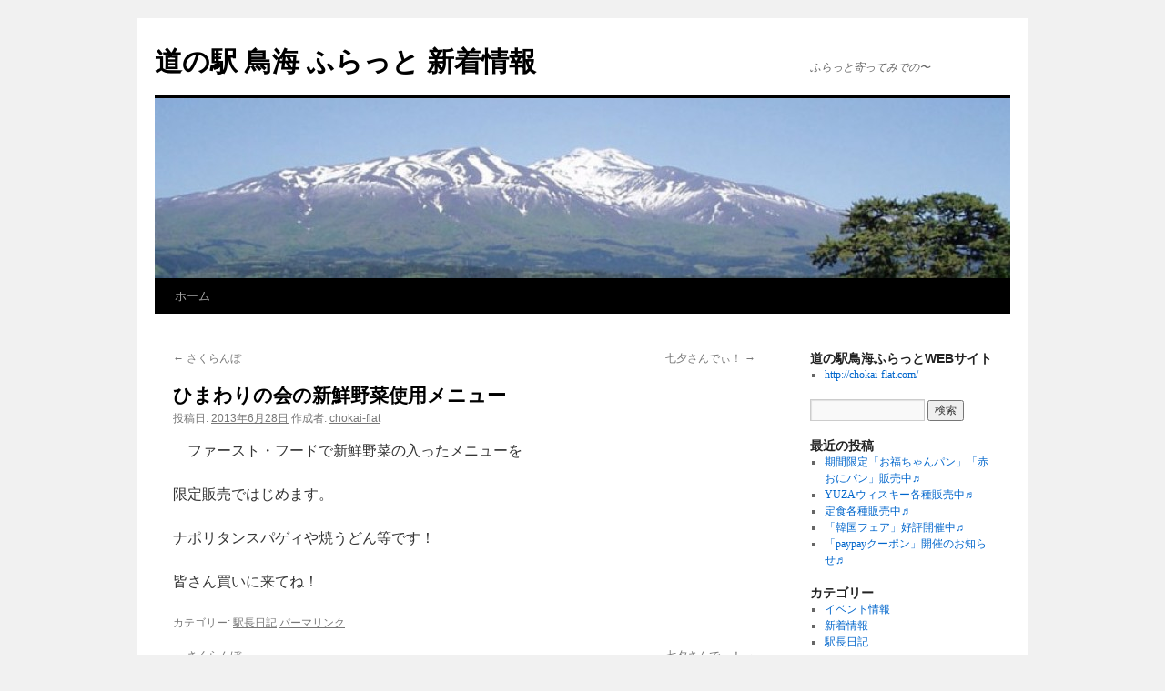

--- FILE ---
content_type: text/html; charset=UTF-8
request_url: http://chokai-flat.com/info/archives/815
body_size: 6204
content:
<!DOCTYPE html>
<html lang="ja">
<head>
<meta charset="UTF-8" />
<title>
ひまわりの会の新鮮野菜使用メニュー | 道の駅 鳥海 ふらっと 新着情報	</title>
<link rel="profile" href="https://gmpg.org/xfn/11" />
<link rel="stylesheet" type="text/css" media="all" href="http://chokai-flat.com/info/wp-content/themes/twentyten/style.css?ver=20240716" />
<link rel="pingback" href="http://chokai-flat.com/info/xmlrpc.php">
<link rel='dns-prefetch' href='//s.w.org' />
<link rel="alternate" type="application/rss+xml" title="道の駅 鳥海 ふらっと 新着情報 &raquo; フィード" href="http://chokai-flat.com/info/feed" />
<link rel="alternate" type="application/rss+xml" title="道の駅 鳥海 ふらっと 新着情報 &raquo; コメントフィード" href="http://chokai-flat.com/info/comments/feed" />
<link rel="alternate" type="application/rss+xml" title="道の駅 鳥海 ふらっと 新着情報 &raquo; ひまわりの会の新鮮野菜使用メニュー のコメントのフィード" href="http://chokai-flat.com/info/archives/815/feed" />
		<script type="text/javascript">
			window._wpemojiSettings = {"baseUrl":"https:\/\/s.w.org\/images\/core\/emoji\/11.2.0\/72x72\/","ext":".png","svgUrl":"https:\/\/s.w.org\/images\/core\/emoji\/11.2.0\/svg\/","svgExt":".svg","source":{"concatemoji":"http:\/\/chokai-flat.com\/info\/wp-includes\/js\/wp-emoji-release.min.js?ver=5.1.19"}};
			!function(e,a,t){var n,r,o,i=a.createElement("canvas"),p=i.getContext&&i.getContext("2d");function s(e,t){var a=String.fromCharCode;p.clearRect(0,0,i.width,i.height),p.fillText(a.apply(this,e),0,0);e=i.toDataURL();return p.clearRect(0,0,i.width,i.height),p.fillText(a.apply(this,t),0,0),e===i.toDataURL()}function c(e){var t=a.createElement("script");t.src=e,t.defer=t.type="text/javascript",a.getElementsByTagName("head")[0].appendChild(t)}for(o=Array("flag","emoji"),t.supports={everything:!0,everythingExceptFlag:!0},r=0;r<o.length;r++)t.supports[o[r]]=function(e){if(!p||!p.fillText)return!1;switch(p.textBaseline="top",p.font="600 32px Arial",e){case"flag":return s([55356,56826,55356,56819],[55356,56826,8203,55356,56819])?!1:!s([55356,57332,56128,56423,56128,56418,56128,56421,56128,56430,56128,56423,56128,56447],[55356,57332,8203,56128,56423,8203,56128,56418,8203,56128,56421,8203,56128,56430,8203,56128,56423,8203,56128,56447]);case"emoji":return!s([55358,56760,9792,65039],[55358,56760,8203,9792,65039])}return!1}(o[r]),t.supports.everything=t.supports.everything&&t.supports[o[r]],"flag"!==o[r]&&(t.supports.everythingExceptFlag=t.supports.everythingExceptFlag&&t.supports[o[r]]);t.supports.everythingExceptFlag=t.supports.everythingExceptFlag&&!t.supports.flag,t.DOMReady=!1,t.readyCallback=function(){t.DOMReady=!0},t.supports.everything||(n=function(){t.readyCallback()},a.addEventListener?(a.addEventListener("DOMContentLoaded",n,!1),e.addEventListener("load",n,!1)):(e.attachEvent("onload",n),a.attachEvent("onreadystatechange",function(){"complete"===a.readyState&&t.readyCallback()})),(n=t.source||{}).concatemoji?c(n.concatemoji):n.wpemoji&&n.twemoji&&(c(n.twemoji),c(n.wpemoji)))}(window,document,window._wpemojiSettings);
		</script>
		<style type="text/css">
img.wp-smiley,
img.emoji {
	display: inline !important;
	border: none !important;
	box-shadow: none !important;
	height: 1em !important;
	width: 1em !important;
	margin: 0 .07em !important;
	vertical-align: -0.1em !important;
	background: none !important;
	padding: 0 !important;
}
</style>
	<link rel='stylesheet' id='wp-block-library-css'  href='http://chokai-flat.com/info/wp-includes/css/dist/block-library/style.min.css?ver=5.1.19' type='text/css' media='all' />
<link rel='stylesheet' id='wp-block-library-theme-css'  href='http://chokai-flat.com/info/wp-includes/css/dist/block-library/theme.min.css?ver=5.1.19' type='text/css' media='all' />
<link rel='stylesheet' id='twentyten-block-style-css'  href='http://chokai-flat.com/info/wp-content/themes/twentyten/blocks.css?ver=20230627' type='text/css' media='all' />
<link rel='https://api.w.org/' href='http://chokai-flat.com/info/wp-json/' />
<link rel="EditURI" type="application/rsd+xml" title="RSD" href="http://chokai-flat.com/info/xmlrpc.php?rsd" />
<link rel="wlwmanifest" type="application/wlwmanifest+xml" href="http://chokai-flat.com/info/wp-includes/wlwmanifest.xml" /> 
<link rel='prev' title='さくらんぼ' href='http://chokai-flat.com/info/archives/804' />
<link rel='next' title='七夕さんでぃ！' href='http://chokai-flat.com/info/archives/818' />
<meta name="generator" content="WordPress 5.1.19" />
<link rel="canonical" href="http://chokai-flat.com/info/archives/815" />
<link rel='shortlink' href='http://chokai-flat.com/info/?p=815' />
<link rel="alternate" type="application/json+oembed" href="http://chokai-flat.com/info/wp-json/oembed/1.0/embed?url=http%3A%2F%2Fchokai-flat.com%2Finfo%2Farchives%2F815" />
<link rel="alternate" type="text/xml+oembed" href="http://chokai-flat.com/info/wp-json/oembed/1.0/embed?url=http%3A%2F%2Fchokai-flat.com%2Finfo%2Farchives%2F815&#038;format=xml" />
<!-- HeadSpace SEO 3.6.41 by John Godley - urbangiraffe.com -->

<script type="text/javascript">
  var _gaq = _gaq || [];
  _gaq.push(['_setAccount', 'UA-15813104-5']);
  _gaq.push(['_trackPageview']);




  (function() {
    var ga = document.createElement('script' ); ga.type = 'text/javascript'; ga.async = true;
    ga.src =( 'https:' == document.location.protocol ? 'https://ssl' : 'http://www' ) + '.google-analytics.com/ga.js';
    var s = document.getElementsByTagName('script' )[0]; s.parentNode.insertBefore(ga, s);
  })();

</script>
<!-- HeadSpace -->
<link rel="alternate" media="handheld" type="text/html" href="http://chokai-flat.com/info/archives/815" />
</head>

<body class="post-template-default single single-post postid-815 single-format-standard">
<div id="wrapper" class="hfeed">
	<div id="header">
		<div id="masthead">
			<div id="branding" role="banner">
								<div id="site-title">
					<span>
						<a href="http://chokai-flat.com/info/" rel="home">道の駅 鳥海 ふらっと 新着情報</a>
					</span>
				</div>
				<div id="site-description">ふらっと寄ってみでの〜</div>

				<img src="http://furatto.sub.jp/info/wp-content/uploads/cropped-top-image-1024x1671.jpg" width="940" height="198" alt="道の駅 鳥海 ふらっと 新着情報" />			</div><!-- #branding -->

			<div id="access" role="navigation">
								<div class="skip-link screen-reader-text"><a href="#content">コンテンツへスキップ</a></div>
				<div class="menu"><ul>
<li ><a href="http://chokai-flat.com/info/">ホーム</a></li></ul></div>
			</div><!-- #access -->
		</div><!-- #masthead -->
	</div><!-- #header -->

	<div id="main">

		<div id="container">
			<div id="content" role="main">

			

				<div id="nav-above" class="navigation">
					<div class="nav-previous"><a href="http://chokai-flat.com/info/archives/804" rel="prev"><span class="meta-nav">&larr;</span> さくらんぼ</a></div>
					<div class="nav-next"><a href="http://chokai-flat.com/info/archives/818" rel="next">七夕さんでぃ！ <span class="meta-nav">&rarr;</span></a></div>
				</div><!-- #nav-above -->

				<div id="post-815" class="post-815 post type-post status-publish format-standard hentry category-diary">
					<h1 class="entry-title">ひまわりの会の新鮮野菜使用メニュー</h1>

					<div class="entry-meta">
						<span class="meta-prep meta-prep-author">投稿日:</span> <a href="http://chokai-flat.com/info/archives/815" title="6:14 PM" rel="bookmark"><span class="entry-date">2013年6月28日</span></a> <span class="meta-sep">作成者:</span> <span class="author vcard"><a class="url fn n" href="http://chokai-flat.com/info/archives/author/chokai-flat" title="chokai-flat の投稿をすべて表示">chokai-flat</a></span>					</div><!-- .entry-meta -->

					<div class="entry-content">
						<p>　ファースト・フードで新鮮野菜の入ったメニューを</p>
<p>限定販売ではじめます。</p>
<p>ナポリタンスパゲィや焼うどん等です！</p>
<p>皆さん買いに来てね！</p>
											</div><!-- .entry-content -->

		
						<div class="entry-utility">
							カテゴリー: <a href="http://chokai-flat.com/info/archives/category/diary" rel="category tag">駅長日記</a> <a href="http://chokai-flat.com/info/archives/815" title="ひまわりの会の新鮮野菜使用メニュー へのパーマリンク" rel="bookmark">パーマリンク</a>													</div><!-- .entry-utility -->
					</div><!-- #post-815 -->

					<div id="nav-below" class="navigation">
						<div class="nav-previous"><a href="http://chokai-flat.com/info/archives/804" rel="prev"><span class="meta-nav">&larr;</span> さくらんぼ</a></div>
						<div class="nav-next"><a href="http://chokai-flat.com/info/archives/818" rel="next">七夕さんでぃ！ <span class="meta-nav">&rarr;</span></a></div>
					</div><!-- #nav-below -->

					
			<div id="comments">



	<div id="respond" class="comment-respond">
		<h3 id="reply-title" class="comment-reply-title">コメントを残す <small><a rel="nofollow" id="cancel-comment-reply-link" href="/info/archives/815#respond" style="display:none;">コメントをキャンセル</a></small></h3>			<form action="http://chokai-flat.com/info/wp-comments-post.php" method="post" id="commentform" class="comment-form">
				<p class="comment-notes"><span id="email-notes">メールアドレスが公開されることはありません。</span> <span class="required">*</span> が付いている欄は必須項目です</p><p class="comment-form-comment"><label for="comment">コメント</label> <textarea id="comment" name="comment" cols="45" rows="8" maxlength="65525" required="required"></textarea></p><p class="comment-form-author"><label for="author">名前 <span class="required">*</span></label> <input id="author" name="author" type="text" value="" size="30" maxlength="245" required='required' /></p>
<p class="comment-form-email"><label for="email">メール <span class="required">*</span></label> <input id="email" name="email" type="text" value="" size="30" maxlength="100" aria-describedby="email-notes" required='required' /></p>
<p class="comment-form-url"><label for="url">サイト</label> <input id="url" name="url" type="text" value="" size="30" maxlength="200" /></p>
<p class="form-submit"><input name="submit" type="submit" id="submit" class="submit" value="コメントを送信" /> <input type='hidden' name='comment_post_ID' value='815' id='comment_post_ID' />
<input type='hidden' name='comment_parent' id='comment_parent' value='0' />
</p><p style="display: none;"><input type="hidden" id="akismet_comment_nonce" name="akismet_comment_nonce" value="18f1568765" /></p><input type="hidden" id="_wpnonce" name="_wpnonce" value="e7afe3edb7" /><p style="display: none !important;"><label>&#916;<textarea name="ak_hp_textarea" cols="45" rows="8" maxlength="100"></textarea></label><input type="hidden" id="ak_js_1" name="ak_js" value="9"/><script>document.getElementById( "ak_js_1" ).setAttribute( "value", ( new Date() ).getTime() );</script></p>			</form>
			</div><!-- #respond -->
	
</div><!-- #comments -->

	
			</div><!-- #content -->
		</div><!-- #container -->


		<div id="primary" class="widget-area" role="complementary">
			<ul class="xoxo">

<li id="nav_menu-3" class="widget-container widget_nav_menu"><h3 class="widget-title">道の駅鳥海ふらっとWEBサイト</h3><div class="menu-%e9%81%93%e3%81%ae%e9%a7%85%e9%b3%a5%e6%b5%b7%e3%81%b5%e3%82%89%e3%81%a3%e3%81%a8web%e3%82%b5%e3%82%a4%e3%83%88-container"><ul id="menu-%e9%81%93%e3%81%ae%e9%a7%85%e9%b3%a5%e6%b5%b7%e3%81%b5%e3%82%89%e3%81%a3%e3%81%a8web%e3%82%b5%e3%82%a4%e3%83%88" class="menu"><li id="menu-item-234" class="menu-item menu-item-type-custom menu-item-object-custom menu-item-234"><a href="http://chokai-flat.com/">http://chokai-flat.com/</a></li>
</ul></div></li><li id="search-6" class="widget-container widget_search"><form role="search" method="get" id="searchform" class="searchform" action="http://chokai-flat.com/info/">
				<div>
					<label class="screen-reader-text" for="s">検索:</label>
					<input type="text" value="" name="s" id="s" />
					<input type="submit" id="searchsubmit" value="検索" />
				</div>
			</form></li>		<li id="recent-posts-5" class="widget-container widget_recent_entries">		<h3 class="widget-title">最近の投稿</h3>		<ul>
											<li>
					<a href="http://chokai-flat.com/info/archives/2707">期間限定「お福ちゃんパン」「赤おにパン」販売中♬</a>
									</li>
											<li>
					<a href="http://chokai-flat.com/info/archives/2724">YUZAウィスキー各種販売中♬</a>
									</li>
											<li>
					<a href="http://chokai-flat.com/info/archives/2664">定食各種販売中♬</a>
									</li>
											<li>
					<a href="http://chokai-flat.com/info/archives/2689">「韓国フェア」好評開催中♬</a>
									</li>
											<li>
					<a href="http://chokai-flat.com/info/archives/2680">「paypayクーポン」開催のお知らせ♬</a>
									</li>
					</ul>
		</li><li id="categories-5" class="widget-container widget_categories"><h3 class="widget-title">カテゴリー</h3>		<ul>
				<li class="cat-item cat-item-3"><a href="http://chokai-flat.com/info/archives/category/event" >イベント情報</a>
</li>
	<li class="cat-item cat-item-7"><a href="http://chokai-flat.com/info/archives/category/news" >新着情報</a>
</li>
	<li class="cat-item cat-item-11"><a href="http://chokai-flat.com/info/archives/category/diary" >駅長日記</a>
</li>
		</ul>
			</li><li id="archives-5" class="widget-container widget_archive"><h3 class="widget-title">アーカイブ</h3>		<ul>
				<li><a href='http://chokai-flat.com/info/archives/date/2026/01'>2026年1月</a></li>
	<li><a href='http://chokai-flat.com/info/archives/date/2025/12'>2025年12月</a></li>
	<li><a href='http://chokai-flat.com/info/archives/date/2025/11'>2025年11月</a></li>
	<li><a href='http://chokai-flat.com/info/archives/date/2025/09'>2025年9月</a></li>
	<li><a href='http://chokai-flat.com/info/archives/date/2025/08'>2025年8月</a></li>
	<li><a href='http://chokai-flat.com/info/archives/date/2021/01'>2021年1月</a></li>
	<li><a href='http://chokai-flat.com/info/archives/date/2020/12'>2020年12月</a></li>
	<li><a href='http://chokai-flat.com/info/archives/date/2020/11'>2020年11月</a></li>
	<li><a href='http://chokai-flat.com/info/archives/date/2020/10'>2020年10月</a></li>
	<li><a href='http://chokai-flat.com/info/archives/date/2020/08'>2020年8月</a></li>
	<li><a href='http://chokai-flat.com/info/archives/date/2020/07'>2020年7月</a></li>
	<li><a href='http://chokai-flat.com/info/archives/date/2020/06'>2020年6月</a></li>
	<li><a href='http://chokai-flat.com/info/archives/date/2020/05'>2020年5月</a></li>
	<li><a href='http://chokai-flat.com/info/archives/date/2020/04'>2020年4月</a></li>
	<li><a href='http://chokai-flat.com/info/archives/date/2020/03'>2020年3月</a></li>
	<li><a href='http://chokai-flat.com/info/archives/date/2020/02'>2020年2月</a></li>
	<li><a href='http://chokai-flat.com/info/archives/date/2019/12'>2019年12月</a></li>
	<li><a href='http://chokai-flat.com/info/archives/date/2019/10'>2019年10月</a></li>
	<li><a href='http://chokai-flat.com/info/archives/date/2019/06'>2019年6月</a></li>
	<li><a href='http://chokai-flat.com/info/archives/date/2019/04'>2019年4月</a></li>
	<li><a href='http://chokai-flat.com/info/archives/date/2019/03'>2019年3月</a></li>
	<li><a href='http://chokai-flat.com/info/archives/date/2018/12'>2018年12月</a></li>
	<li><a href='http://chokai-flat.com/info/archives/date/2018/11'>2018年11月</a></li>
	<li><a href='http://chokai-flat.com/info/archives/date/2018/10'>2018年10月</a></li>
	<li><a href='http://chokai-flat.com/info/archives/date/2018/07'>2018年7月</a></li>
	<li><a href='http://chokai-flat.com/info/archives/date/2018/06'>2018年6月</a></li>
	<li><a href='http://chokai-flat.com/info/archives/date/2018/04'>2018年4月</a></li>
	<li><a href='http://chokai-flat.com/info/archives/date/2018/02'>2018年2月</a></li>
	<li><a href='http://chokai-flat.com/info/archives/date/2018/01'>2018年1月</a></li>
	<li><a href='http://chokai-flat.com/info/archives/date/2017/12'>2017年12月</a></li>
	<li><a href='http://chokai-flat.com/info/archives/date/2017/11'>2017年11月</a></li>
	<li><a href='http://chokai-flat.com/info/archives/date/2017/10'>2017年10月</a></li>
	<li><a href='http://chokai-flat.com/info/archives/date/2017/06'>2017年6月</a></li>
	<li><a href='http://chokai-flat.com/info/archives/date/2017/05'>2017年5月</a></li>
	<li><a href='http://chokai-flat.com/info/archives/date/2017/04'>2017年4月</a></li>
	<li><a href='http://chokai-flat.com/info/archives/date/2017/03'>2017年3月</a></li>
	<li><a href='http://chokai-flat.com/info/archives/date/2017/01'>2017年1月</a></li>
	<li><a href='http://chokai-flat.com/info/archives/date/2016/12'>2016年12月</a></li>
	<li><a href='http://chokai-flat.com/info/archives/date/2016/10'>2016年10月</a></li>
	<li><a href='http://chokai-flat.com/info/archives/date/2016/09'>2016年9月</a></li>
	<li><a href='http://chokai-flat.com/info/archives/date/2016/07'>2016年7月</a></li>
	<li><a href='http://chokai-flat.com/info/archives/date/2016/06'>2016年6月</a></li>
	<li><a href='http://chokai-flat.com/info/archives/date/2016/05'>2016年5月</a></li>
	<li><a href='http://chokai-flat.com/info/archives/date/2016/04'>2016年4月</a></li>
	<li><a href='http://chokai-flat.com/info/archives/date/2016/03'>2016年3月</a></li>
	<li><a href='http://chokai-flat.com/info/archives/date/2016/02'>2016年2月</a></li>
	<li><a href='http://chokai-flat.com/info/archives/date/2015/12'>2015年12月</a></li>
	<li><a href='http://chokai-flat.com/info/archives/date/2015/11'>2015年11月</a></li>
	<li><a href='http://chokai-flat.com/info/archives/date/2015/10'>2015年10月</a></li>
	<li><a href='http://chokai-flat.com/info/archives/date/2015/09'>2015年9月</a></li>
	<li><a href='http://chokai-flat.com/info/archives/date/2015/08'>2015年8月</a></li>
	<li><a href='http://chokai-flat.com/info/archives/date/2015/07'>2015年7月</a></li>
	<li><a href='http://chokai-flat.com/info/archives/date/2015/06'>2015年6月</a></li>
	<li><a href='http://chokai-flat.com/info/archives/date/2015/05'>2015年5月</a></li>
	<li><a href='http://chokai-flat.com/info/archives/date/2015/04'>2015年4月</a></li>
	<li><a href='http://chokai-flat.com/info/archives/date/2015/03'>2015年3月</a></li>
	<li><a href='http://chokai-flat.com/info/archives/date/2015/02'>2015年2月</a></li>
	<li><a href='http://chokai-flat.com/info/archives/date/2015/01'>2015年1月</a></li>
	<li><a href='http://chokai-flat.com/info/archives/date/2014/12'>2014年12月</a></li>
	<li><a href='http://chokai-flat.com/info/archives/date/2014/11'>2014年11月</a></li>
	<li><a href='http://chokai-flat.com/info/archives/date/2014/10'>2014年10月</a></li>
	<li><a href='http://chokai-flat.com/info/archives/date/2014/09'>2014年9月</a></li>
	<li><a href='http://chokai-flat.com/info/archives/date/2014/08'>2014年8月</a></li>
	<li><a href='http://chokai-flat.com/info/archives/date/2014/07'>2014年7月</a></li>
	<li><a href='http://chokai-flat.com/info/archives/date/2014/06'>2014年6月</a></li>
	<li><a href='http://chokai-flat.com/info/archives/date/2014/05'>2014年5月</a></li>
	<li><a href='http://chokai-flat.com/info/archives/date/2014/04'>2014年4月</a></li>
	<li><a href='http://chokai-flat.com/info/archives/date/2014/03'>2014年3月</a></li>
	<li><a href='http://chokai-flat.com/info/archives/date/2014/02'>2014年2月</a></li>
	<li><a href='http://chokai-flat.com/info/archives/date/2014/01'>2014年1月</a></li>
	<li><a href='http://chokai-flat.com/info/archives/date/2013/12'>2013年12月</a></li>
	<li><a href='http://chokai-flat.com/info/archives/date/2013/11'>2013年11月</a></li>
	<li><a href='http://chokai-flat.com/info/archives/date/2013/10'>2013年10月</a></li>
	<li><a href='http://chokai-flat.com/info/archives/date/2013/09'>2013年9月</a></li>
	<li><a href='http://chokai-flat.com/info/archives/date/2013/08'>2013年8月</a></li>
	<li><a href='http://chokai-flat.com/info/archives/date/2013/07'>2013年7月</a></li>
	<li><a href='http://chokai-flat.com/info/archives/date/2013/06'>2013年6月</a></li>
	<li><a href='http://chokai-flat.com/info/archives/date/2013/05'>2013年5月</a></li>
	<li><a href='http://chokai-flat.com/info/archives/date/2013/04'>2013年4月</a></li>
	<li><a href='http://chokai-flat.com/info/archives/date/2013/03'>2013年3月</a></li>
	<li><a href='http://chokai-flat.com/info/archives/date/2013/02'>2013年2月</a></li>
	<li><a href='http://chokai-flat.com/info/archives/date/2013/01'>2013年1月</a></li>
	<li><a href='http://chokai-flat.com/info/archives/date/2012/12'>2012年12月</a></li>
	<li><a href='http://chokai-flat.com/info/archives/date/2012/11'>2012年11月</a></li>
	<li><a href='http://chokai-flat.com/info/archives/date/2012/10'>2012年10月</a></li>
	<li><a href='http://chokai-flat.com/info/archives/date/2012/09'>2012年9月</a></li>
	<li><a href='http://chokai-flat.com/info/archives/date/2012/08'>2012年8月</a></li>
	<li><a href='http://chokai-flat.com/info/archives/date/2012/07'>2012年7月</a></li>
	<li><a href='http://chokai-flat.com/info/archives/date/2012/06'>2012年6月</a></li>
	<li><a href='http://chokai-flat.com/info/archives/date/2012/05'>2012年5月</a></li>
	<li><a href='http://chokai-flat.com/info/archives/date/2012/04'>2012年4月</a></li>
	<li><a href='http://chokai-flat.com/info/archives/date/2012/03'>2012年3月</a></li>
	<li><a href='http://chokai-flat.com/info/archives/date/2011/08'>2011年8月</a></li>
		</ul>
			</li><li id="calendar-6" class="widget-container widget_calendar"><div id="calendar_wrap" class="calendar_wrap"><table id="wp-calendar">
	<caption>2026年1月</caption>
	<thead>
	<tr>
		<th scope="col" title="月曜日">月</th>
		<th scope="col" title="火曜日">火</th>
		<th scope="col" title="水曜日">水</th>
		<th scope="col" title="木曜日">木</th>
		<th scope="col" title="金曜日">金</th>
		<th scope="col" title="土曜日">土</th>
		<th scope="col" title="日曜日">日</th>
	</tr>
	</thead>

	<tfoot>
	<tr>
		<td colspan="3" id="prev"><a href="http://chokai-flat.com/info/archives/date/2025/12">&laquo; 12月</a></td>
		<td class="pad">&nbsp;</td>
		<td colspan="3" id="next" class="pad">&nbsp;</td>
	</tr>
	</tfoot>

	<tbody>
	<tr>
		<td colspan="3" class="pad">&nbsp;</td><td>1</td><td>2</td><td>3</td><td>4</td>
	</tr>
	<tr>
		<td>5</td><td>6</td><td>7</td><td><a href="http://chokai-flat.com/info/archives/date/2026/01/08" aria-label="2026年1月8日 に投稿を公開">8</a></td><td>9</td><td>10</td><td>11</td>
	</tr>
	<tr>
		<td>12</td><td>13</td><td>14</td><td>15</td><td>16</td><td><a href="http://chokai-flat.com/info/archives/date/2026/01/17" aria-label="2026年1月17日 に投稿を公開">17</a></td><td>18</td>
	</tr>
	<tr>
		<td>19</td><td>20</td><td>21</td><td>22</td><td>23</td><td>24</td><td><a href="http://chokai-flat.com/info/archives/date/2026/01/25" aria-label="2026年1月25日 に投稿を公開">25</a></td>
	</tr>
	<tr>
		<td><a href="http://chokai-flat.com/info/archives/date/2026/01/26" aria-label="2026年1月26日 に投稿を公開">26</a></td><td id="today">27</td><td>28</td><td>29</td><td>30</td><td>31</td>
		<td class="pad" colspan="1">&nbsp;</td>
	</tr>
	</tbody>
	</table></div></li><li id="linkcat-4" class="widget-container widget_links"><h3 class="widget-title">リンク</h3>
	<ul class='xoxo blogroll'>
<li><a href="http://www.town.yuza.yamagata.jp/" target="_blank">「湧水の里」遊佐町</a></li>
<li><a href="http://www.yuzachokai.jp/" target="_blank">遊佐観光協会</a></li>
<li><a href="http://yamagata-yurari.com/">鳥海温泉 遊楽里(ゆらり)</a></li>

	</ul>
</li>
			</ul>
		</div><!-- #primary .widget-area -->

	</div><!-- #main -->

	<div id="footer" role="contentinfo">
		<div id="colophon">



			<div id="site-info">
				<a href="http://chokai-flat.com/info/" rel="home">
					道の駅 鳥海 ふらっと 新着情報				</a>
							</div><!-- #site-info -->

			<div id="site-generator">
								<a href="https://ja.wordpress.org/" class="imprint" title="セマンティックなパブリッシングツール">
					Proudly powered by WordPress.				</a>
			</div><!-- #site-generator -->

		</div><!-- #colophon -->
	</div><!-- #footer -->

</div><!-- #wrapper -->

<script type='text/javascript' src='http://chokai-flat.com/info/wp-includes/js/comment-reply.min.js?ver=5.1.19'></script>
<script type='text/javascript' src='http://chokai-flat.com/info/wp-includes/js/wp-embed.min.js?ver=5.1.19'></script>
<script defer type='text/javascript' src='http://chokai-flat.com/info/wp-content/plugins/akismet/_inc/akismet-frontend.js?ver=1680478088'></script>
</body>
</html>
